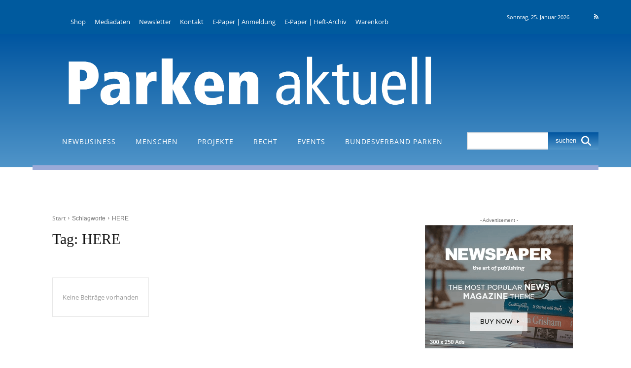

--- FILE ---
content_type: text/css
request_url: https://www.parken-aktuell.de/wp-content/plugins/profilegrid-user-profiles-groups-and-communities/public/css/pg-profile-menu.css?ver=5.9.7.2
body_size: 264
content:
.pmagic .pm-profile-tab-wrap.pg-horizontal-responsive-menu{width:100%}.pg-horizontal-responsive-menu li.hideshow ul{position:absolute;display:none;left:0;border:1px solid #d2d2d2;padding:0;margin:0;z-index:99999;background-color:#fff;border:1px solid #ddd;border:1px solid rgba(221,221,221,.85);-webkit-border-radius:6px;-moz-border-radius:6px;border-radius:3px;-webkit-box-shadow:0 5px 10px rgba(0,0,0,.2);-moz-box-shadow:0 5px 10px rgba(0,0,0,.2);box-shadow:0 1px 1px rgba(0,0,0,.2);-webkit-background-clip:padding-box;-moz-background-clip:padding;background-clip:padding-box;border-top-left-radius:0}.pmagic .pm-profile-tab-wrap.pg-horizontal-responsive-menu li.hideshow ul li{width:100%;padding:8px 8px;min-width:126px;margin:0}.pg-horizontal-responsive-menu li.hideshow{position:relative;list-style:none;display:inline-block;float:left;margin-bottom:-1px;margin-right:0;padding:15px 10px;top:8px}

--- FILE ---
content_type: text/css
request_url: https://www.parken-aktuell.de/wp-content/uploads/useanyfont/uaf.css?ver=1765879168
body_size: 253
content:
				@font-face {
					font-family: 'opensans';
					src: url('/wp-content/uploads/useanyfont/9945OpenSans.woff2') format('woff2'),
						url('/wp-content/uploads/useanyfont/9945OpenSans.woff') format('woff');
					  font-display: auto;
				}

				.opensans{font-family: 'opensans' !important;}

						h1, h2, h3, h4, h5, h6, .entry-title, body.single-post .entry-title, body.page .entry-title, body.category .entry-title, .widget-title, .site-title, .site-description, body, p, blockquote, li, a, strong, b, em, .menu-2-main-menu-container li a, .menu-2-main-menu-container li span, #menu-2-main-menu li a, #menu-2-main-menu li span, .menu-footer-menu-container li a, .menu-footer-menu-container li span, #menu-footer-menu li a, #menu-footer-menu li span, .menu-header-menu-container li a, .menu-header-menu-container li span, #menu-header-menu li a, #menu-header-menu li span, .menu-main-menu-container li a, .menu-main-menu-container li span, #menu-main-menu li a, #menu-main-menu li span{
					font-family: 'opensans' !important;
				}
		

--- FILE ---
content_type: text/javascript
request_url: https://www.parken-aktuell.de/wp-content/plugins/td-composer/legacy/Newspaper/js/tdSmartSidebar.js?ver=12.7.4
body_size: 2407
content:
var tdSmartSidebar={};
(function(){tdSmartSidebar={hasItems:!1,items:[],scroll_window_scrollTop_last:0,tds_snap_menu:tdUtil.getBackendVar("tds_snap_menu"),is_enabled:!0,is_enabled_state_run_once:!1,is_disabled_state_run_once:!1,is_tablet_grid:!1,_view_port_current_interval_index:tdViewport.getCurrentIntervalIndex(),item:function(){this.sidebar_jquery_obj=this.content_jquery_obj="";this.sidebar_height=this.sidebar_bottom=this.sidebar_top=0;this.enabled_on=[!0,!0,!0,!0];this.offset=0;this.is_width_auto=[!1,!1,!1,!1];this.content_bottom=
this.content_top=0;this.sidebar_state="";this.case_3_run_once=this.case_2_run_once=this.case_1_run_once=!1;this.case_3_last_content_height=this.case_3_last_sidebar_height=0;this.case_4_run_once=!1;this.case_4_last_menu_offset=0;this.case_6_run_once=this.case_5_run_once=!1},add_item:function(c){tdSmartSidebar.hasItems=!0;c.sidebar_jquery_obj.prepend('<div class="clearfix"></div>').append('<div class="clearfix"></div>');c.content_jquery_obj.prepend('<div class="clearfix"></div>').append('<div class="clearfix"></div>');
tdSmartSidebar.items.push(c)},td_events_scroll:function(c){if(!1!==tdSmartSidebar.hasItems)if(!1===tdSmartSidebar.is_enabled){if(!1===tdSmartSidebar.is_disabled_state_run_once){tdSmartSidebar.is_disabled_state_run_once=!0;for(var d=0;d<tdSmartSidebar.items.length;d++)tdSmartSidebar.items[d].sidebar_jquery_obj.css({width:"auto",position:"static",top:"auto",bottom:"auto"});tdSmartSidebar.log("smart_sidebar_disabled")}}else window.requestAnimationFrame(function(){""!==tdSmartSidebar.tds_snap_menu&&tdAffix._get_menu_affix_height();
var d="";c!==tdSmartSidebar.scroll_window_scrollTop_last&&(d=c>tdSmartSidebar.scroll_window_scrollTop_last?"down":"up");tdSmartSidebar.scroll_window_scrollTop_last=c;for(var m=jQuery(window).height(),h=c+m,g=0;g<tdSmartSidebar.items.length;g++){var a=tdSmartSidebar.items[g];a.content_top=a.content_jquery_obj.offset().top;a.content_height=a.content_jquery_obj.height();a.content_bottom=a.content_top+a.content_height;a.sidebar_top=a.sidebar_jquery_obj.offset().top;a.sidebar_height=a.sidebar_jquery_obj.height();
a.sidebar_bottom=a.sidebar_top+a.sidebar_height;var f=tdSmartSidebar._view_port_current_interval_index;if(0<a.sidebar_jquery_obj.closest(".td-main-sidebar").length||!a.enabled_on||!1!==a.enabled_on[f]){var l="undefined"!==typeof window.tdThemeName?window.tdThemeName:"",b="Newspaper"===l?20:0;if("Newspaper"===l)if(/^(?:[A-Za-z0-9+/]{4})*(?:[A-Za-z0-9+/]{2}==|[A-Za-z0-9+/]{3}=|[A-Za-z0-9+/]{4})$/.test(a.offset)){var e=JSON.parse(atob(a.offset));switch(f){case 0:b="undefined"!==typeof e.phone?parseInt(e.phone):
b;break;case 1:b="undefined"!==typeof e.portrait?parseInt(e.portrait):b;break;case 2:b="undefined"!==typeof e.landscape?parseInt(e.landscape):b;break;case 3:b="undefined"!==typeof e.all?parseInt(e.all):b}}else b=a.offset;f=b;jQuery("body").hasClass("admin-bar")&&(f=0<tdSmartSidebar._view_port_current_interval_index?f+32:f);b=c+f;if(a.content_height<=a.sidebar_height)a.sidebar_state="case_6_content_too_small";else if(a.sidebar_height<m)e=a.content_top,tdAffix.is_menu_affix||"undefined"===typeof window.tdThemeName||
"Newsmag"!==window.tdThemeName||"smart_snap_always"!==tdAffix.tds_snap_menu||(e+=f),tdSmartSidebar._is_smaller_or_equal(b,e)?a.sidebar_state="case_2_top_of_content":!0===tdSmartSidebar._is_smaller(a.sidebar_bottom,b)?tdSmartSidebar._is_smaller(b,a.content_bottom-a.sidebar_height)?a.sidebar_state="case_4_fixed_up":a.sidebar_state="case_3_bottom_of_content":tdSmartSidebar._is_smaller_or_equal(a.content_bottom,a.sidebar_bottom)?"up"===d&&tdSmartSidebar._is_smaller_or_equal(b,a.sidebar_top)?a.sidebar_state=
"case_4_fixed_up":a.sidebar_state="case_3_bottom_of_content":a.sidebar_state=a.content_bottom-b>=a.sidebar_height?"case_4_fixed_up":"case_3_bottom_of_content";else if(!0===tdSmartSidebar._is_smaller(a.sidebar_bottom,b)?!0===tdSmartSidebar._is_smaller_or_equal(b,a.sidebar_top)&&!0===tdSmartSidebar._is_smaller_or_equal(a.content_top,b)?a.sidebar_state="case_4_fixed_up":!0===tdSmartSidebar._is_smaller(a.sidebar_bottom,h)&&!0===tdSmartSidebar._is_smaller(a.sidebar_bottom,a.content_bottom)&&a.content_bottom>=
h?a.sidebar_state="case_1_fixed_down":a.sidebar_state="case_3_bottom_of_content":!0===tdSmartSidebar._is_smaller(a.sidebar_bottom,h)&&!0===tdSmartSidebar._is_smaller(a.sidebar_bottom,a.content_bottom)&&"down"===d&&a.content_bottom>=h?a.sidebar_state="case_1_fixed_down":!0===tdSmartSidebar._is_smaller_or_equal(a.sidebar_top,a.content_top)&&"up"===d&&a.content_bottom>=h?a.sidebar_state="case_2_top_of_content":!0===tdSmartSidebar._is_smaller_or_equal(a.content_bottom,a.sidebar_bottom)&&"down"===d||a.content_bottom<
h?a.sidebar_state="case_3_bottom_of_content":!0===tdSmartSidebar._is_smaller_or_equal(b,a.sidebar_top)&&"up"===d&&!0===tdSmartSidebar._is_smaller_or_equal(a.content_top,b)?a.sidebar_state="case_4_fixed_up":"up"===d&&!0===tdSmartSidebar._is_smaller_or_equal(h,a.sidebar_top)&&(a.sidebar_state="case_2_top_of_content"),"case_1_fixed_down"===a.sidebar_state&&"up"===d||"case_4_fixed_up"===a.sidebar_state&&"down"===d)a.sidebar_state="case_5_absolute";b=0;if(null!==tdViewport.getCurrentIntervalItem()){e=
a.sidebar_jquery_obj.parent(".vc_column, .td-main-sidebar, .vc_column-inner, .vc_column_inner");var k=e.find(".td-sticky-sidebar-placeholder");"Newspaper"===l?!0===a.is_width_auto[tdSmartSidebar._view_port_current_interval_index]?(a.sidebar_jquery_obj.css("width",""),k.length&&k.css("width",""),b=a.sidebar_jquery_obj.width(),k.length?k.css("width",b):e.prepend('<div class="td-sticky-sidebar-placeholder" style="width:'+b+'px"></div>')):(b=e.width(),k.length&&k.remove()):b=e.width();a.sidebar_jquery_obj.width(b)}switch(a.sidebar_state){case "case_1_fixed_down":if(!0===
a.case_1_run_once)break;tdSmartSidebar.log("sidebar_id: "+g+" "+a.sidebar_state);a.case_1_run_once=!0;a.case_2_run_once=!1;a.case_3_run_once=!1;a.case_4_run_once=!1;a.case_5_run_once=!1;a.case_6_run_once=!1;a.sidebar_jquery_obj.css({width:b,position:"fixed",top:"auto",bottom:"0","z-index":"1"});break;case "case_2_top_of_content":if(!0===a.case_2_run_once)break;tdSmartSidebar.log("sidebar_id: "+g+" "+a.sidebar_state);a.case_1_run_once=!1;a.case_2_run_once=!0;a.case_3_run_once=!1;a.case_4_run_once=
!1;a.case_5_run_once=!1;a.case_6_run_once=!1;a.sidebar_jquery_obj.css({width:"auto",position:"static",top:"auto",bottom:"auto"});break;case "case_3_bottom_of_content":if(!0===a.case_3_run_once&&a.case_3_last_sidebar_height===a.sidebar_height&&a.case_3_last_content_height===a.content_height)break;tdSmartSidebar.log("sidebar_id: "+g+" "+a.sidebar_state);a.case_1_run_once=!1;a.case_2_run_once=!1;a.case_3_run_once=!0;a.case_3_last_sidebar_height=a.sidebar_height;a.case_3_last_content_height=a.content_height;
a.case_4_run_once=!1;a.case_5_run_once=!1;a.case_6_run_once=!1;a.sidebar_jquery_obj.css({width:b,position:"absolute",top:a.content_bottom-a.sidebar_height-a.content_top,bottom:"auto"});break;case "case_4_fixed_up":if(!0===a.case_4_run_once&&a.case_4_last_menu_offset===f)break;tdSmartSidebar.log("sidebar_id: "+g+" "+a.sidebar_state);a.case_1_run_once=!1;a.case_2_run_once=!1;a.case_3_run_once=!1;a.case_4_run_once=!0;a.case_4_last_menu_offset=f;a.case_5_run_once=!1;a.case_6_run_once=!1;a.sidebar_jquery_obj.css({width:b,
position:"fixed",top:f,bottom:"auto"});break;case "case_5_absolute":if(!0===a.case_5_run_once)break;tdSmartSidebar.log("sidebar_id: "+g+" "+a.sidebar_state);a.case_1_run_once=!1;a.case_2_run_once=!1;a.case_3_run_once=!1;a.case_4_run_once=!1;a.case_5_run_once=!0;a.case_6_run_once=!1;a.sidebar_jquery_obj.css({width:b,position:"absolute",top:a.sidebar_top-a.content_top,bottom:"auto"});break;case "case_6_content_too_small":!0!==a.case_6_run_once&&(tdSmartSidebar.log("sidebar_id: "+g+" "+a.sidebar_state),
a.case_1_run_once=!1,a.case_2_run_once=!1,a.case_3_run_once=!1,a.case_4_run_once=!1,a.case_5_run_once=!1,a.case_6_run_once=!0,a.sidebar_jquery_obj.css({width:"auto",position:"static",top:"auto",bottom:"auto"}))}}else a.sidebar_jquery_obj.css({width:"auto",position:"static",top:"auto",bottom:"auto"})}})},compute:function(){tdSmartSidebar.td_events_scroll(jQuery(window).scrollTop())},reset_run_once_flags:function(){for(var c=0;c<tdSmartSidebar.items.length;c++)tdSmartSidebar.items[c].case_1_run_once=
!1,tdSmartSidebar.items[c].case_2_run_once=!1,tdSmartSidebar.items[c].case_3_run_once=!1,tdSmartSidebar.items[c].case_3_last_sidebar_height=0,tdSmartSidebar.items[c].case_3_last_content_height=0,tdSmartSidebar.items[c].case_4_run_once=!1,tdSmartSidebar.items[c].case_4_last_menu_offset=0,tdSmartSidebar.items[c].case_5_run_once=!1,tdSmartSidebar.items[c].case_6_run_once=!1},td_events_resize:function(){tdSmartSidebar._view_port_current_interval_index=tdViewport.getCurrentIntervalIndex();switch(tdSmartSidebar._view_port_current_interval_index){case 0:tdSmartSidebar.is_enabled=
!1;tdSmartSidebar.is_enabled_state_run_once=!1;break;case 1:!1===tdSmartSidebar.is_tablet_grid&&(tdSmartSidebar.reset_run_once_flags(),tdSmartSidebar.is_tablet_grid=!0,tdSmartSidebar.is_desktop_grid=!1,tdSmartSidebar.log("view port tablet"));tdSmartSidebar.is_enabled=!0;tdSmartSidebar.is_disabled_state_run_once=!1;!1===tdSmartSidebar.is_enabled_state_run_once&&(tdSmartSidebar.is_enabled_state_run_once=!0,tdSmartSidebar.log("smart_sidebar_enabled"));break;case 2:case 3:!0===tdSmartSidebar.is_tablet_grid&&
(tdSmartSidebar.reset_run_once_flags(),tdSmartSidebar.is_tablet_grid=!1,tdSmartSidebar.is_desktop_grid=!0,tdSmartSidebar.log("view port desktop")),tdSmartSidebar.is_enabled=!0,tdSmartSidebar.is_disabled_state_run_once=!1,!1===tdSmartSidebar.is_enabled_state_run_once&&(tdSmartSidebar.is_enabled_state_run_once=!0,tdSmartSidebar.log("smart_sidebar_enabled"))}tdSmartSidebar.compute()},log:function(c){},_is_smaller_or_equal:function(c,d){return 1<=Math.abs(c-d)?c<d?!0:!1:!0},_is_smaller:function(c,d){return 1<=
Math.abs(c-d)?c<d?!0:!1:!1}}})();
